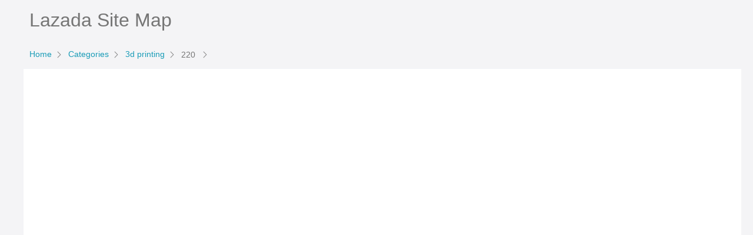

--- FILE ---
content_type: text/html;charset=UTF-8
request_url: https://www.lazada.sg/directory/categories/3d+printing/220
body_size: 2239
content:

<!DOCTYPE html>

<html xmlns="http://www.w3.org/1999/xhtml">

<head>
    <meta http-equiv="Content-Type" content="text/html; charset=UTF-8" />
    <meta name="viewport" content="width=device-width,initial-scale=1,user-scalable=no,viewport-fit=cover" />
    <title>Sitemap | Lazada</title>
    <meta name="robots" content="index,follow" />
    <link rel="shortcut icon" href="//lzd-img-global.slatic.net/g/tps/tfs/TB1ODo.f2b2gK0jSZK9XXaEgFXa-64-64.png" />
    <style>
        /* basic elements - eBay skin*/
        html,
        * {
            margin: 0;
            padding: 0;
        }

        body {
            background-color: #f4f4f6;
         }

        h1,
        h2,
        h3,
        h4,
        body {
            font-family: Helvetica, Arial, sans-serif;
            clear: both;
        }
        a,
        a:visited {
            text-decoration: none;
            color: #1a9cb7 !important;
        }

        a:focus,
        a:hover {
            color: #0654ba !important;
            text-decoration: underline;
        }

        h1 {
            line-height: 2rem;
            font-weight: 300;
            font-size: 32px;
        }

        h2 {
            font-weight: 300;
            letter-spacing: 0.5px;
            font-size: 18px;
            vertical-align: center;
            text-transform: uppercase;
            color: #555 !important;
        }

        h3 {
            font-size: 20px;
            font-weight: 500;
        }

        h4 {
            font-size: 1rem;
            font-weight: 600;
            margin-top: 30px;
        }

        h4 a {
            font-weight: 400;
            color: #333 !important;
            font-size: 18px;
        }

        h4 a:focus,
        h4 a:hover {
            text-decoration: underline;
            color: #0654ba !important;
        }

        /*class elements*/

        .page-wrapper {
            width: 100%;
            max-width: 1200px;
            margin: 0 auto;
            line-height: 36px;
            color: #333;
            font-size: 14px;
            box-sizing: border-box;
        }

        .top-nav {
            margin: 18px auto;
            background-color: #f4f4f6;

        }

         .top-nav a:hover {
            text-decoration: none;
        }
        .top-nav h1 {
           padding: 0 10px;
           color: #757575;
           font-weight: lighter;
         }

        .list-container {
            width: 100%;
            background-color: #fff;
            padding-bottom: 30px;
            height: auto!important;
            min-height: 700px;
            padding: 0 10px;
            margin:0 auto;
        }

        .list-container h2 {
            line-height: 2rem;
            font-weight: 300;
            font-size: 24px !important;
            color: #333 !important;
            padding: 20px 30px;
            margin-bottom: 20px;
            border-bottom: solid 1px #ddd;
        }

        .list-title {
            padding: 20px 10px;
        }
        .list-module {
            width: 100%;
        }
        .multi-col-list,
        .one-col-list {
            margin: 15px 15px 0 15px;
            overflow: hidden;
        }

        .multi-col-list li {
            display: inline-block;
            vertical-align: text-top;
            width: 30%;
            list-style: none;
            line-height: 1.5em;
            padding-bottom: 1em;
            /* white-space:nowrap;
        text-overflow:ellipsis;
        overflow:hidden; */

        }

        .one-col-list li {
            display: inline-block;
            vertical-align: text-top;
            width: 30%;
            list-style: none;
            line-height: 1.5em;
            padding-bottom: 1em;
            margin-right: 1em;
            white-space: nowrap;
            text-overflow: ellipsis;
            overflow: hidden;
        }

        .multi-col-list li a {
            /* display: inline-block; */
            padding-right: 10px;
            display: -webkit-box;
            overflow: hidden;
            -webkit-box-orient: vertical;
            -webkit-line-clamp: 1;
        }

        .one-col-list li {
            width: 100%;
        }

        .footer {
            background-color: #fff;
            width: 100%;
            border-top: 1px solid #ccc;
            padding: 20px 10px;
        }
        .footer-copyright {
            padding: 10px
        }
        @media all and (max-width: 650px) {
            .multi-col-list li {
                width: 48%;
            }
        }

        @media all and (max-width: 400px) {
            .multi-col-list li {
                width: 98%;
                padding-bottom: 0.7em;
            }
        }
    </style>
    <style>
        .breadcrumb_list {
            width: 100%;
            height: 48px;
            padding: 0 10px;
            border-bottom: 1px solid #EFF0F5;
            margin: 0 auto;
            overflow: hidden;
            text-overflow: ellipsis;
            background-color: #f4f4f6;
            overflow: auto;

        }

        .breadcrumb_list_empty {
            height: 0;
            border: none;
            overflow: hidden;
        }

        .breadcrumb_list .breadcrumb {
            padding-left: 0;
            margin-left: -4px;
            height: 48px;
            vertical-align: middle;
            display: inline-block;
            white-space: nowrap;
        }

        .breadcrumb_list .breadcrumb .breadcrumb_item {
            position: relative;
            display: table-cell;
            vertical-align: middle;
            font-size: 13px;
            font-weight: 300;
            height: 48px;
        }

        .breadcrumb_list .breadcrumb .breadcrumb_item .breadcrumb_item_text {
            vertical-align: middle;
            padding: 0;
            margin: 0;
            line-height: 100%;
            display: inline-block;
            font-weight: 300;
        }

        .breadcrumb_list .breadcrumb .breadcrumb_item .breadcrumb_item_text .breadcrumb_item_anchor {
            display: inline-block;
            vertical-align: middle;
            color: #1a9cb7;
            padding: 0 4px;
            font-size: 14px;
            font-family: Roboto-Regular, Helvetica, Arial, sans-serif;
            max-width: 400px;
            white-space: nowrap;
            line-height: 16px;
            overflow: hidden;
            text-overflow: ellipsis;
        }
        .breadcrumb_item_anchor_gray {
            display: inline-block;
            vertical-align: middle;
            color: #757575;
            padding: 0 4px;
            font-size: 14px;
            font-family: Roboto-Regular, Helvetica, Arial, sans-serif;
            max-width: 200px;
            white-space: nowrap;
            line-height: 16px;
            overflow: hidden;
            text-overflow: ellipsis;
        }
        .breadcrumb_list .breadcrumb .breadcrumb_item .breadcrumb_item_text .breadcrumb_item_anchor_last {
            color: #757575;
            max-width: none;
            height: 16px;
            line-height: 16px;
            white-space: normal;
        }

        .breadcrumb_list .breadcrumb .breadcrumb_item .breadcrumb_item_text .breadcrumb_right_arrow {
            background-image: url([data-uri]);
            background-repeat: no-repeat;
            background-size: contain;
            display: inline-block;
            width: 16px;
            height: 16px;
            vertical-align: middle;
        }
    </style>
</head>



<body>
    <div class="page-wrapper">
        <div class="top-nav">
            <a href="/directory/categories"><h1>Lazada Site Map</h1></a>
        </div>
        <div data-spm="breadcrumb" id="J_breadcrumb_list" class="breadcrumb_list breadcrumb_custom_cls">
            <ul class="breadcrumb" id="J_breadcrumb">
                <li class="breadcrumb_item">
                    <span class="breadcrumb_item_text">
                        
                        <a class="breadcrumb_item_anchor" href="https://www.lazada.sg">
                            <span>Home</span>
                            <div class="breadcrumb_right_arrow"></div>
                        </a>
                    </span>
                </li>
                <li class="breadcrumb_item">
                    <span class="breadcrumb_item_text">
                        
                        <a class="breadcrumb_item_anchor" href="/directory/categories">
                            <span>Categories</span>
                            <div class="breadcrumb_right_arrow"></div>
                        </a>
                    </span>
                </li>
                <li class="breadcrumb_item">
                    <span class="breadcrumb_item_text">
                        
                        <a class="breadcrumb_item_anchor" href="/directory/categories/3d+printing">
                            <span>3d printing</span>
                            <div class="breadcrumb_right_arrow"></div>
                        </a>
                    </span>
                </li>
                <li class="breadcrumb_item">
                    <span class="breadcrumb_item_text">
                        <span>
                            <span class="breadcrumb_item_anchor_gray">220</span>
                            <div class="breadcrumb_right_arrow"></div>
                        </span>
                        
                    </span>
                </li>
            </ul>
        </div>
        <div class="list-container">
                
        </div>
        <div class="footer">
            <span class="footer-copyright">Copyright © 2022 Lazada </span>
        </div>
    </div>
</body>
<script>
    console.log([]);
    console.log([{'level':'0','name':'Home','url':'https://www.lazada.sg'},{'level':'1','name':'Categories','url':'/directory/categories'},{'level':'2','name':'3d printing','url':'/directory/categories/3d+printing'},{'level':'3','name':'220','url':''}]);
</script>

</html>
